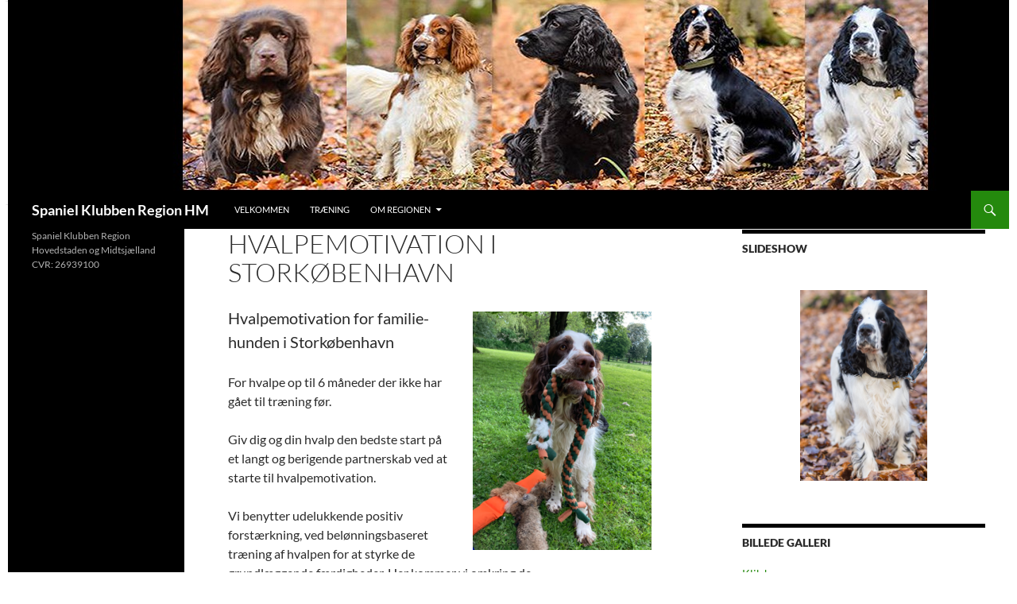

--- FILE ---
content_type: text/html; charset=UTF-8
request_url: https://spk2.dk/traning/hvalpemotivation-i-storkobenhavn
body_size: 11695
content:
<!DOCTYPE html>
<html lang="en-GB">
<head>
	<meta charset="UTF-8">
	<meta name="viewport" content="width=device-width, initial-scale=1.0">
	<title>Hvalpemotivation i Storkøbenhavn | Spaniel Klubben Region HM</title>
	<link rel="profile" href="https://gmpg.org/xfn/11">
	<link rel="pingback" href="https://spk2.dk/xmlrpc.php">
	<meta name='robots' content='max-image-preview:large' />
	<style>img:is([sizes="auto" i], [sizes^="auto," i]) { contain-intrinsic-size: 3000px 1500px }</style>
	<link rel="alternate" type="application/rss+xml" title="Spaniel Klubben Region HM &raquo; Feed" href="https://spk2.dk/feed" />
<link rel="alternate" type="application/rss+xml" title="Spaniel Klubben Region HM &raquo; Comments Feed" href="https://spk2.dk/comments/feed" />
		<!-- This site uses the Google Analytics by MonsterInsights plugin v9.10.1 - Using Analytics tracking - https://www.monsterinsights.com/ -->
		<!-- Note: MonsterInsights is not currently configured on this site. The site owner needs to authenticate with Google Analytics in the MonsterInsights settings panel. -->
					<!-- No tracking code set -->
				<!-- / Google Analytics by MonsterInsights -->
		<script>
window._wpemojiSettings = {"baseUrl":"https:\/\/s.w.org\/images\/core\/emoji\/15.0.3\/72x72\/","ext":".png","svgUrl":"https:\/\/s.w.org\/images\/core\/emoji\/15.0.3\/svg\/","svgExt":".svg","source":{"concatemoji":"https:\/\/spk2.dk\/wp-includes\/js\/wp-emoji-release.min.js?ver=c6b56ed86ef14d1f52ba3c70d35569a1"}};
/*! This file is auto-generated */
!function(i,n){var o,s,e;function c(e){try{var t={supportTests:e,timestamp:(new Date).valueOf()};sessionStorage.setItem(o,JSON.stringify(t))}catch(e){}}function p(e,t,n){e.clearRect(0,0,e.canvas.width,e.canvas.height),e.fillText(t,0,0);var t=new Uint32Array(e.getImageData(0,0,e.canvas.width,e.canvas.height).data),r=(e.clearRect(0,0,e.canvas.width,e.canvas.height),e.fillText(n,0,0),new Uint32Array(e.getImageData(0,0,e.canvas.width,e.canvas.height).data));return t.every(function(e,t){return e===r[t]})}function u(e,t,n){switch(t){case"flag":return n(e,"\ud83c\udff3\ufe0f\u200d\u26a7\ufe0f","\ud83c\udff3\ufe0f\u200b\u26a7\ufe0f")?!1:!n(e,"\ud83c\uddfa\ud83c\uddf3","\ud83c\uddfa\u200b\ud83c\uddf3")&&!n(e,"\ud83c\udff4\udb40\udc67\udb40\udc62\udb40\udc65\udb40\udc6e\udb40\udc67\udb40\udc7f","\ud83c\udff4\u200b\udb40\udc67\u200b\udb40\udc62\u200b\udb40\udc65\u200b\udb40\udc6e\u200b\udb40\udc67\u200b\udb40\udc7f");case"emoji":return!n(e,"\ud83d\udc26\u200d\u2b1b","\ud83d\udc26\u200b\u2b1b")}return!1}function f(e,t,n){var r="undefined"!=typeof WorkerGlobalScope&&self instanceof WorkerGlobalScope?new OffscreenCanvas(300,150):i.createElement("canvas"),a=r.getContext("2d",{willReadFrequently:!0}),o=(a.textBaseline="top",a.font="600 32px Arial",{});return e.forEach(function(e){o[e]=t(a,e,n)}),o}function t(e){var t=i.createElement("script");t.src=e,t.defer=!0,i.head.appendChild(t)}"undefined"!=typeof Promise&&(o="wpEmojiSettingsSupports",s=["flag","emoji"],n.supports={everything:!0,everythingExceptFlag:!0},e=new Promise(function(e){i.addEventListener("DOMContentLoaded",e,{once:!0})}),new Promise(function(t){var n=function(){try{var e=JSON.parse(sessionStorage.getItem(o));if("object"==typeof e&&"number"==typeof e.timestamp&&(new Date).valueOf()<e.timestamp+604800&&"object"==typeof e.supportTests)return e.supportTests}catch(e){}return null}();if(!n){if("undefined"!=typeof Worker&&"undefined"!=typeof OffscreenCanvas&&"undefined"!=typeof URL&&URL.createObjectURL&&"undefined"!=typeof Blob)try{var e="postMessage("+f.toString()+"("+[JSON.stringify(s),u.toString(),p.toString()].join(",")+"));",r=new Blob([e],{type:"text/javascript"}),a=new Worker(URL.createObjectURL(r),{name:"wpTestEmojiSupports"});return void(a.onmessage=function(e){c(n=e.data),a.terminate(),t(n)})}catch(e){}c(n=f(s,u,p))}t(n)}).then(function(e){for(var t in e)n.supports[t]=e[t],n.supports.everything=n.supports.everything&&n.supports[t],"flag"!==t&&(n.supports.everythingExceptFlag=n.supports.everythingExceptFlag&&n.supports[t]);n.supports.everythingExceptFlag=n.supports.everythingExceptFlag&&!n.supports.flag,n.DOMReady=!1,n.readyCallback=function(){n.DOMReady=!0}}).then(function(){return e}).then(function(){var e;n.supports.everything||(n.readyCallback(),(e=n.source||{}).concatemoji?t(e.concatemoji):e.wpemoji&&e.twemoji&&(t(e.twemoji),t(e.wpemoji)))}))}((window,document),window._wpemojiSettings);
</script>
<style id='wp-emoji-styles-inline-css'>

	img.wp-smiley, img.emoji {
		display: inline !important;
		border: none !important;
		box-shadow: none !important;
		height: 1em !important;
		width: 1em !important;
		margin: 0 0.07em !important;
		vertical-align: -0.1em !important;
		background: none !important;
		padding: 0 !important;
	}
</style>
<link rel='stylesheet' id='wp-block-library-css' href='https://spk2.dk/wp-includes/css/dist/block-library/style.min.css?ver=c6b56ed86ef14d1f52ba3c70d35569a1' media='all' />
<style id='wp-block-library-theme-inline-css'>
.wp-block-audio :where(figcaption){color:#555;font-size:13px;text-align:center}.is-dark-theme .wp-block-audio :where(figcaption){color:#ffffffa6}.wp-block-audio{margin:0 0 1em}.wp-block-code{border:1px solid #ccc;border-radius:4px;font-family:Menlo,Consolas,monaco,monospace;padding:.8em 1em}.wp-block-embed :where(figcaption){color:#555;font-size:13px;text-align:center}.is-dark-theme .wp-block-embed :where(figcaption){color:#ffffffa6}.wp-block-embed{margin:0 0 1em}.blocks-gallery-caption{color:#555;font-size:13px;text-align:center}.is-dark-theme .blocks-gallery-caption{color:#ffffffa6}:root :where(.wp-block-image figcaption){color:#555;font-size:13px;text-align:center}.is-dark-theme :root :where(.wp-block-image figcaption){color:#ffffffa6}.wp-block-image{margin:0 0 1em}.wp-block-pullquote{border-bottom:4px solid;border-top:4px solid;color:currentColor;margin-bottom:1.75em}.wp-block-pullquote cite,.wp-block-pullquote footer,.wp-block-pullquote__citation{color:currentColor;font-size:.8125em;font-style:normal;text-transform:uppercase}.wp-block-quote{border-left:.25em solid;margin:0 0 1.75em;padding-left:1em}.wp-block-quote cite,.wp-block-quote footer{color:currentColor;font-size:.8125em;font-style:normal;position:relative}.wp-block-quote:where(.has-text-align-right){border-left:none;border-right:.25em solid;padding-left:0;padding-right:1em}.wp-block-quote:where(.has-text-align-center){border:none;padding-left:0}.wp-block-quote.is-large,.wp-block-quote.is-style-large,.wp-block-quote:where(.is-style-plain){border:none}.wp-block-search .wp-block-search__label{font-weight:700}.wp-block-search__button{border:1px solid #ccc;padding:.375em .625em}:where(.wp-block-group.has-background){padding:1.25em 2.375em}.wp-block-separator.has-css-opacity{opacity:.4}.wp-block-separator{border:none;border-bottom:2px solid;margin-left:auto;margin-right:auto}.wp-block-separator.has-alpha-channel-opacity{opacity:1}.wp-block-separator:not(.is-style-wide):not(.is-style-dots){width:100px}.wp-block-separator.has-background:not(.is-style-dots){border-bottom:none;height:1px}.wp-block-separator.has-background:not(.is-style-wide):not(.is-style-dots){height:2px}.wp-block-table{margin:0 0 1em}.wp-block-table td,.wp-block-table th{word-break:normal}.wp-block-table :where(figcaption){color:#555;font-size:13px;text-align:center}.is-dark-theme .wp-block-table :where(figcaption){color:#ffffffa6}.wp-block-video :where(figcaption){color:#555;font-size:13px;text-align:center}.is-dark-theme .wp-block-video :where(figcaption){color:#ffffffa6}.wp-block-video{margin:0 0 1em}:root :where(.wp-block-template-part.has-background){margin-bottom:0;margin-top:0;padding:1.25em 2.375em}
</style>
<style id='classic-theme-styles-inline-css'>
/*! This file is auto-generated */
.wp-block-button__link{color:#fff;background-color:#32373c;border-radius:9999px;box-shadow:none;text-decoration:none;padding:calc(.667em + 2px) calc(1.333em + 2px);font-size:1.125em}.wp-block-file__button{background:#32373c;color:#fff;text-decoration:none}
</style>
<style id='global-styles-inline-css'>
:root{--wp--preset--aspect-ratio--square: 1;--wp--preset--aspect-ratio--4-3: 4/3;--wp--preset--aspect-ratio--3-4: 3/4;--wp--preset--aspect-ratio--3-2: 3/2;--wp--preset--aspect-ratio--2-3: 2/3;--wp--preset--aspect-ratio--16-9: 16/9;--wp--preset--aspect-ratio--9-16: 9/16;--wp--preset--color--black: #000;--wp--preset--color--cyan-bluish-gray: #abb8c3;--wp--preset--color--white: #fff;--wp--preset--color--pale-pink: #f78da7;--wp--preset--color--vivid-red: #cf2e2e;--wp--preset--color--luminous-vivid-orange: #ff6900;--wp--preset--color--luminous-vivid-amber: #fcb900;--wp--preset--color--light-green-cyan: #7bdcb5;--wp--preset--color--vivid-green-cyan: #00d084;--wp--preset--color--pale-cyan-blue: #8ed1fc;--wp--preset--color--vivid-cyan-blue: #0693e3;--wp--preset--color--vivid-purple: #9b51e0;--wp--preset--color--green: #24890d;--wp--preset--color--dark-gray: #2b2b2b;--wp--preset--color--medium-gray: #767676;--wp--preset--color--light-gray: #f5f5f5;--wp--preset--gradient--vivid-cyan-blue-to-vivid-purple: linear-gradient(135deg,rgba(6,147,227,1) 0%,rgb(155,81,224) 100%);--wp--preset--gradient--light-green-cyan-to-vivid-green-cyan: linear-gradient(135deg,rgb(122,220,180) 0%,rgb(0,208,130) 100%);--wp--preset--gradient--luminous-vivid-amber-to-luminous-vivid-orange: linear-gradient(135deg,rgba(252,185,0,1) 0%,rgba(255,105,0,1) 100%);--wp--preset--gradient--luminous-vivid-orange-to-vivid-red: linear-gradient(135deg,rgba(255,105,0,1) 0%,rgb(207,46,46) 100%);--wp--preset--gradient--very-light-gray-to-cyan-bluish-gray: linear-gradient(135deg,rgb(238,238,238) 0%,rgb(169,184,195) 100%);--wp--preset--gradient--cool-to-warm-spectrum: linear-gradient(135deg,rgb(74,234,220) 0%,rgb(151,120,209) 20%,rgb(207,42,186) 40%,rgb(238,44,130) 60%,rgb(251,105,98) 80%,rgb(254,248,76) 100%);--wp--preset--gradient--blush-light-purple: linear-gradient(135deg,rgb(255,206,236) 0%,rgb(152,150,240) 100%);--wp--preset--gradient--blush-bordeaux: linear-gradient(135deg,rgb(254,205,165) 0%,rgb(254,45,45) 50%,rgb(107,0,62) 100%);--wp--preset--gradient--luminous-dusk: linear-gradient(135deg,rgb(255,203,112) 0%,rgb(199,81,192) 50%,rgb(65,88,208) 100%);--wp--preset--gradient--pale-ocean: linear-gradient(135deg,rgb(255,245,203) 0%,rgb(182,227,212) 50%,rgb(51,167,181) 100%);--wp--preset--gradient--electric-grass: linear-gradient(135deg,rgb(202,248,128) 0%,rgb(113,206,126) 100%);--wp--preset--gradient--midnight: linear-gradient(135deg,rgb(2,3,129) 0%,rgb(40,116,252) 100%);--wp--preset--font-size--small: 13px;--wp--preset--font-size--medium: 20px;--wp--preset--font-size--large: 36px;--wp--preset--font-size--x-large: 42px;--wp--preset--spacing--20: 0.44rem;--wp--preset--spacing--30: 0.67rem;--wp--preset--spacing--40: 1rem;--wp--preset--spacing--50: 1.5rem;--wp--preset--spacing--60: 2.25rem;--wp--preset--spacing--70: 3.38rem;--wp--preset--spacing--80: 5.06rem;--wp--preset--shadow--natural: 6px 6px 9px rgba(0, 0, 0, 0.2);--wp--preset--shadow--deep: 12px 12px 50px rgba(0, 0, 0, 0.4);--wp--preset--shadow--sharp: 6px 6px 0px rgba(0, 0, 0, 0.2);--wp--preset--shadow--outlined: 6px 6px 0px -3px rgba(255, 255, 255, 1), 6px 6px rgba(0, 0, 0, 1);--wp--preset--shadow--crisp: 6px 6px 0px rgba(0, 0, 0, 1);}:where(.is-layout-flex){gap: 0.5em;}:where(.is-layout-grid){gap: 0.5em;}body .is-layout-flex{display: flex;}.is-layout-flex{flex-wrap: wrap;align-items: center;}.is-layout-flex > :is(*, div){margin: 0;}body .is-layout-grid{display: grid;}.is-layout-grid > :is(*, div){margin: 0;}:where(.wp-block-columns.is-layout-flex){gap: 2em;}:where(.wp-block-columns.is-layout-grid){gap: 2em;}:where(.wp-block-post-template.is-layout-flex){gap: 1.25em;}:where(.wp-block-post-template.is-layout-grid){gap: 1.25em;}.has-black-color{color: var(--wp--preset--color--black) !important;}.has-cyan-bluish-gray-color{color: var(--wp--preset--color--cyan-bluish-gray) !important;}.has-white-color{color: var(--wp--preset--color--white) !important;}.has-pale-pink-color{color: var(--wp--preset--color--pale-pink) !important;}.has-vivid-red-color{color: var(--wp--preset--color--vivid-red) !important;}.has-luminous-vivid-orange-color{color: var(--wp--preset--color--luminous-vivid-orange) !important;}.has-luminous-vivid-amber-color{color: var(--wp--preset--color--luminous-vivid-amber) !important;}.has-light-green-cyan-color{color: var(--wp--preset--color--light-green-cyan) !important;}.has-vivid-green-cyan-color{color: var(--wp--preset--color--vivid-green-cyan) !important;}.has-pale-cyan-blue-color{color: var(--wp--preset--color--pale-cyan-blue) !important;}.has-vivid-cyan-blue-color{color: var(--wp--preset--color--vivid-cyan-blue) !important;}.has-vivid-purple-color{color: var(--wp--preset--color--vivid-purple) !important;}.has-black-background-color{background-color: var(--wp--preset--color--black) !important;}.has-cyan-bluish-gray-background-color{background-color: var(--wp--preset--color--cyan-bluish-gray) !important;}.has-white-background-color{background-color: var(--wp--preset--color--white) !important;}.has-pale-pink-background-color{background-color: var(--wp--preset--color--pale-pink) !important;}.has-vivid-red-background-color{background-color: var(--wp--preset--color--vivid-red) !important;}.has-luminous-vivid-orange-background-color{background-color: var(--wp--preset--color--luminous-vivid-orange) !important;}.has-luminous-vivid-amber-background-color{background-color: var(--wp--preset--color--luminous-vivid-amber) !important;}.has-light-green-cyan-background-color{background-color: var(--wp--preset--color--light-green-cyan) !important;}.has-vivid-green-cyan-background-color{background-color: var(--wp--preset--color--vivid-green-cyan) !important;}.has-pale-cyan-blue-background-color{background-color: var(--wp--preset--color--pale-cyan-blue) !important;}.has-vivid-cyan-blue-background-color{background-color: var(--wp--preset--color--vivid-cyan-blue) !important;}.has-vivid-purple-background-color{background-color: var(--wp--preset--color--vivid-purple) !important;}.has-black-border-color{border-color: var(--wp--preset--color--black) !important;}.has-cyan-bluish-gray-border-color{border-color: var(--wp--preset--color--cyan-bluish-gray) !important;}.has-white-border-color{border-color: var(--wp--preset--color--white) !important;}.has-pale-pink-border-color{border-color: var(--wp--preset--color--pale-pink) !important;}.has-vivid-red-border-color{border-color: var(--wp--preset--color--vivid-red) !important;}.has-luminous-vivid-orange-border-color{border-color: var(--wp--preset--color--luminous-vivid-orange) !important;}.has-luminous-vivid-amber-border-color{border-color: var(--wp--preset--color--luminous-vivid-amber) !important;}.has-light-green-cyan-border-color{border-color: var(--wp--preset--color--light-green-cyan) !important;}.has-vivid-green-cyan-border-color{border-color: var(--wp--preset--color--vivid-green-cyan) !important;}.has-pale-cyan-blue-border-color{border-color: var(--wp--preset--color--pale-cyan-blue) !important;}.has-vivid-cyan-blue-border-color{border-color: var(--wp--preset--color--vivid-cyan-blue) !important;}.has-vivid-purple-border-color{border-color: var(--wp--preset--color--vivid-purple) !important;}.has-vivid-cyan-blue-to-vivid-purple-gradient-background{background: var(--wp--preset--gradient--vivid-cyan-blue-to-vivid-purple) !important;}.has-light-green-cyan-to-vivid-green-cyan-gradient-background{background: var(--wp--preset--gradient--light-green-cyan-to-vivid-green-cyan) !important;}.has-luminous-vivid-amber-to-luminous-vivid-orange-gradient-background{background: var(--wp--preset--gradient--luminous-vivid-amber-to-luminous-vivid-orange) !important;}.has-luminous-vivid-orange-to-vivid-red-gradient-background{background: var(--wp--preset--gradient--luminous-vivid-orange-to-vivid-red) !important;}.has-very-light-gray-to-cyan-bluish-gray-gradient-background{background: var(--wp--preset--gradient--very-light-gray-to-cyan-bluish-gray) !important;}.has-cool-to-warm-spectrum-gradient-background{background: var(--wp--preset--gradient--cool-to-warm-spectrum) !important;}.has-blush-light-purple-gradient-background{background: var(--wp--preset--gradient--blush-light-purple) !important;}.has-blush-bordeaux-gradient-background{background: var(--wp--preset--gradient--blush-bordeaux) !important;}.has-luminous-dusk-gradient-background{background: var(--wp--preset--gradient--luminous-dusk) !important;}.has-pale-ocean-gradient-background{background: var(--wp--preset--gradient--pale-ocean) !important;}.has-electric-grass-gradient-background{background: var(--wp--preset--gradient--electric-grass) !important;}.has-midnight-gradient-background{background: var(--wp--preset--gradient--midnight) !important;}.has-small-font-size{font-size: var(--wp--preset--font-size--small) !important;}.has-medium-font-size{font-size: var(--wp--preset--font-size--medium) !important;}.has-large-font-size{font-size: var(--wp--preset--font-size--large) !important;}.has-x-large-font-size{font-size: var(--wp--preset--font-size--x-large) !important;}
:where(.wp-block-post-template.is-layout-flex){gap: 1.25em;}:where(.wp-block-post-template.is-layout-grid){gap: 1.25em;}
:where(.wp-block-columns.is-layout-flex){gap: 2em;}:where(.wp-block-columns.is-layout-grid){gap: 2em;}
:root :where(.wp-block-pullquote){font-size: 1.5em;line-height: 1.6;}
</style>
<link rel='stylesheet' id='twentyfourteen-lato-css' href='https://spk2.dk/wp-content/themes/twentyfourteen/fonts/font-lato.css?ver=20230328' media='all' />
<link rel='stylesheet' id='genericons-css' href='https://spk2.dk/wp-content/themes/twentyfourteen/genericons/genericons.css?ver=20251101' media='all' />
<link rel='stylesheet' id='twentyfourteen-style-css' href='https://spk2.dk/wp-content/themes/twentyfourteen/style.css?ver=20251202' media='all' />
<link rel='stylesheet' id='twentyfourteen-block-style-css' href='https://spk2.dk/wp-content/themes/twentyfourteen/css/blocks.css?ver=20250715' media='all' />
<link rel='stylesheet' id='ngg_trigger_buttons-css' href='https://spk2.dk/wp-content/plugins/nextgen-gallery/static/GalleryDisplay/trigger_buttons.css?ver=4.0.2' media='all' />
<link rel='stylesheet' id='fancybox-0-css' href='https://spk2.dk/wp-content/plugins/nextgen-gallery/static/Lightbox/fancybox/jquery.fancybox-1.3.4.css?ver=4.0.2' media='all' />
<link rel='stylesheet' id='fontawesome_v4_shim_style-css' href='https://spk2.dk/wp-content/plugins/nextgen-gallery/static/FontAwesome/css/v4-shims.min.css?ver=c6b56ed86ef14d1f52ba3c70d35569a1' media='all' />
<link rel='stylesheet' id='fontawesome-css' href='https://spk2.dk/wp-content/plugins/nextgen-gallery/static/FontAwesome/css/all.min.css?ver=c6b56ed86ef14d1f52ba3c70d35569a1' media='all' />
<link rel='stylesheet' id='ngg_basic_slideshow_style-css' href='https://spk2.dk/wp-content/plugins/nextgen-gallery/static/Slideshow/ngg_basic_slideshow.css?ver=4.0.2' media='all' />
<link rel='stylesheet' id='ngg_slick_slideshow_style-css' href='https://spk2.dk/wp-content/plugins/nextgen-gallery/static/Slideshow/slick/slick.css?ver=4.0.2' media='all' />
<link rel='stylesheet' id='ngg_slick_slideshow_theme-css' href='https://spk2.dk/wp-content/plugins/nextgen-gallery/static/Slideshow/slick/slick-theme.css?ver=4.0.2' media='all' />
<link rel='stylesheet' id='nextgen_widgets_style-css' href='https://spk2.dk/wp-content/plugins/nextgen-gallery/static/Widget/display.css?ver=4.0.2' media='all' />
<link rel='stylesheet' id='nextgen_basic_slideshow_style-css' href='https://spk2.dk/wp-content/plugins/nextgen-gallery/static/Slideshow/ngg_basic_slideshow.css?ver=4.0.2' media='all' />
<script src="https://spk2.dk/wp-includes/js/jquery/jquery.min.js?ver=3.7.1" id="jquery-core-js"></script>
<script src="https://spk2.dk/wp-includes/js/jquery/jquery-migrate.min.js?ver=3.4.1" id="jquery-migrate-js"></script>
<script src="https://spk2.dk/wp-content/themes/twentyfourteen/js/functions.js?ver=20250729" id="twentyfourteen-script-js" defer data-wp-strategy="defer"></script>
<script id="photocrati_ajax-js-extra">
var photocrati_ajax = {"url":"https:\/\/spk2.dk\/index.php?photocrati_ajax=1","rest_url":"https:\/\/spk2.dk\/wp-json\/","wp_home_url":"https:\/\/spk2.dk","wp_site_url":"https:\/\/spk2.dk","wp_root_url":"https:\/\/spk2.dk","wp_plugins_url":"https:\/\/spk2.dk\/wp-content\/plugins","wp_content_url":"https:\/\/spk2.dk\/wp-content","wp_includes_url":"https:\/\/spk2.dk\/wp-includes\/","ngg_param_slug":"nggallery","rest_nonce":"bd49db3f51"};
</script>
<script src="https://spk2.dk/wp-content/plugins/nextgen-gallery/static/Legacy/ajax.min.js?ver=4.0.2" id="photocrati_ajax-js"></script>
<script src="https://spk2.dk/wp-content/plugins/nextgen-gallery/static/FontAwesome/js/v4-shims.min.js?ver=5.3.1" id="fontawesome_v4_shim-js"></script>
<script defer crossorigin="anonymous" data-auto-replace-svg="false" data-keep-original-source="false" data-search-pseudo-elements src="https://spk2.dk/wp-content/plugins/nextgen-gallery/static/FontAwesome/js/all.min.js?ver=5.3.1" id="fontawesome-js"></script>
<script src="https://spk2.dk/wp-content/plugins/nextgen-gallery/static/Slideshow/slick/slick-1.8.0-modded.js?ver=4.0.2" id="ngg_slick-js"></script>
<link rel="https://api.w.org/" href="https://spk2.dk/wp-json/" /><link rel="alternate" title="JSON" type="application/json" href="https://spk2.dk/wp-json/wp/v2/pages/4799" /><link rel="EditURI" type="application/rsd+xml" title="RSD" href="https://spk2.dk/xmlrpc.php?rsd" />
<link rel="canonical" href="https://spk2.dk/traning/hvalpemotivation-i-storkobenhavn" />
<link rel="alternate" title="oEmbed (JSON)" type="application/json+oembed" href="https://spk2.dk/wp-json/oembed/1.0/embed?url=https%3A%2F%2Fspk2.dk%2Ftraning%2Fhvalpemotivation-i-storkobenhavn" />
<link rel="alternate" title="oEmbed (XML)" type="text/xml+oembed" href="https://spk2.dk/wp-json/oembed/1.0/embed?url=https%3A%2F%2Fspk2.dk%2Ftraning%2Fhvalpemotivation-i-storkobenhavn&#038;format=xml" />
    <style>@media screen and (min-width: 783px){.primary-navigation{float: left;margin-left: 20px;}a { transition: all .5s ease; }}</style>
    <style>.site {margin: 0 auto;max-width: 1260px;width: 100%;}.site-header{max-width: 1260px;}
		@media screen and (min-width: 1110px) {.archive-header,.comments-area,.image-navigation,.page-header,.page-content,.post-navigation,.site-content .entry-header,
	    .site-content .entry-content,.site-content .entry-summary,.site-content footer.entry-meta{padding-left: 55px;}}</style>
    <style>
	    .site-content .entry-header,.site-content .entry-content,.site-content .entry-summary,.site-content .entry-meta,.page-content 
		{max-width: 874px;}.comments-area{max-width: 874px;}.post-navigation, .image-navigation{max-width: 874px;}</style>
    <style>.content-area{padding-top: 1px;}.content-sidebar{padding-top: 1px;}
		@media screen and (min-width: 846px) {.content-area,.content-sidebar{padding-top: 1px;}}</style>
    <style>.hentry{max-width: 1260px;}
	    img.size-full,img.size-large,.wp-post-image,.post-thumbnail img,.site-content .post-thumbnail img{max-height: 572px;}
	</style>
	
<script type="text/javascript">
(function($) {
	'use strict';

	if ($.fn.chosen === undefined) {
		$.fn.chosen = function(data) {
			// iterate all selected elements
			$(this).each(function() {
				// check is we have a multiple select
				var isMultiple = $(this).prop('multiple');

				if (!0 && !isMultiple) {
					// do not go ahead in case we don't need a custom plugin
					// to handle standard dropdowns
					return this;
				}

				if (data !== undefined) {
					// invoke requested method (e.g. destroy)
					$(this).select2(data);
				} else {
					data = {};
					data.width       = isMultiple ? 300 : 200;
					data.allowClear  = $(this).hasClass('required') ? false : true;
					data.placeholder = Joomla.JText._('JGLOBAL_SELECT_AN_OPTION');

					var firstOption = $(this).find('option').first();

					// in case we don't have an empty option, unset placeholder
					if (!isMultiple && firstOption.length && firstOption.val().length > 0) {
						data.allowClear  = false;
						data.placeholder = null;
					}

					// turn off search when there are 5 options or less
					if ($(this).find('option').length <= 5) {
						data.minimumResultsForSearch = -1;
					}

					// init select2 plugin
					$(this).select2(data);
				}
			});

			return this;
		}
	}
})(jQuery);
</script>
<script type="text/javascript">
(function($) {
	'use strict';

	$(function() {
		$('.btn-toolbar')
			.find('select')
				.chosen()
					.on('chosen:updated', function() {
						// refresh select2 value when triggered
						// $(this).select2('val', $(this).val());
					});
	});
})(jQuery);
</script>
<script type="text/javascript">
if (typeof JFormValidator !== 'undefined') {
	JFormValidator.prototype.getLabel = function(input) {
		var name = jQuery(input).attr('name');	

		if (this.labels.hasOwnProperty(name)) {
			return jQuery(this.labels[name]);
		}

		return jQuery(input).parent().find('label').first();
	}
}
</script>
<script type="text/javascript">
if (typeof VIK_WIDGET_SAVE_LOOKUP === 'undefined') {
	var VIK_WIDGET_SAVE_LOOKUP = {};
}

(function($) {
	$(document).on('widget-added', function(event, control) {
		registerWidgetScripts($(control).find('form'));
	});

	function registerWidgetScripts(form) {
		if (!form) {
			// if the form was not provided, find it using the widget ID (before WP 5.8)
			form = $('div[id$="mod_vikbooking_currencyconverter-1"] form');
		}

		if (typeof JFormValidator !== 'undefined') {
			// init internal validator
			var validator = new JFormValidator(form);

			// validate fields every time the SAVE button is clicked
			form.find('input[name="savewidget"]').on('click', function(event) {
				return validator.validate();
			});
		}

		// init select2 on dropdown with multiple selection
		if (jQuery.fn.select2) {
			form.find('select[multiple]').select2({
				width: '100%'
			});
		}

		// initialize popover within the form
		if (jQuery.fn.popover) {
			form.find('.inline-popover').popover({sanitize: false, container: 'body'});
		}
	}

	$(function() {
		// If the widget is not a template, register the scripts.
		// A widget template ID always ends with "__i__"
		if (!"mod_vikbooking_currencyconverter-1".match(/__i__$/)) {
			registerWidgetScripts();
		}

		// Attach event to the "ADD WIDGET" button
		$('.widgets-chooser-add').on('click', function(e) {
			// find widget parent of the clicked button
			var parent = this.closest('div[id$="mod_vikbooking_currencyconverter-1"]');

			if (!parent) {
				return;
			}

			// extract ID from the template parent (exclude "__i__")
			var id = $(parent).attr('id').match(/(.*?)__i__$/);

			if (!id) {
				return;
			}

			// register scripts with a short delay to make sure the
			// template has been moved on the right side
			setTimeout(function() {
				// obtain the box that has been created
				var createdForm = $('div[id^="' + id.pop() + '"]').last();

				// find form within the box
				var _form = $(createdForm).find('form');

				// register scripts at runtime
				registerWidgetScripts(_form);
			}, 32);
		});

		// register save callback for this kind of widget only once
		if (!VIK_WIDGET_SAVE_LOOKUP.hasOwnProperty('mod_vikbooking_currencyconverter')) {
			// flag as loaded
			VIK_WIDGET_SAVE_LOOKUP['mod_vikbooking_currencyconverter'] = 1;

			// Attach event to SAVE callback
			$(document).ajaxSuccess(function(event, xhr, settings) {
				// make sure the request was used to save the widget settings
				if (!settings.data || typeof settings.data !== 'string' || settings.data.indexOf('action=save-widget') === -1) {
					// wrong request
					return;
				}

				// extract widget ID from request
				var widget_id = settings.data.match(/widget-id=([a-z0-9_-]+)(?:&|$)/i);

				// make sure this is the widget that was saved
				if (!widget_id) {
					// wrong widget
					return;
				}

				// get cleansed widget ID
				widget_id = widget_id.pop();

				// make sure the widget starts with this ID
				if (widget_id.indexOf('mod_vikbooking_currencyconverter') !== 0) {
					// wrong widget
					return;
				}

				// obtain the box that has been updated
				var updatedForm = $('div[id$="' + widget_id + '"]').find('form');

				// register scripts at runtime
				registerWidgetScripts(updatedForm);
			});
		}
	});
})(jQuery);
</script>
<script type="text/javascript">
if (typeof JFormValidator !== 'undefined') {
	JFormValidator.prototype.getLabel = function(input) {
		var name = jQuery(input).attr('name');	

		if (this.labels.hasOwnProperty(name)) {
			return jQuery(this.labels[name]);
		}

		return jQuery(input).parent().find('label').first();
	}
}
</script>
<script type="text/javascript">
if (typeof VIK_WIDGET_SAVE_LOOKUP === 'undefined') {
	var VIK_WIDGET_SAVE_LOOKUP = {};
}

(function($) {
	$(document).on('widget-added', function(event, control) {
		registerWidgetScripts($(control).find('form'));
	});

	function registerWidgetScripts(form) {
		if (!form) {
			// if the form was not provided, find it using the widget ID (before WP 5.8)
			form = $('div[id$="mod_vikbooking_horizontalsearch-1"] form');
		}

		if (typeof JFormValidator !== 'undefined') {
			// init internal validator
			var validator = new JFormValidator(form);

			// validate fields every time the SAVE button is clicked
			form.find('input[name="savewidget"]').on('click', function(event) {
				return validator.validate();
			});
		}

		// init select2 on dropdown with multiple selection
		if (jQuery.fn.select2) {
			form.find('select[multiple]').select2({
				width: '100%'
			});
		}

		// initialize popover within the form
		if (jQuery.fn.popover) {
			form.find('.inline-popover').popover({sanitize: false, container: 'body'});
		}
	}

	$(function() {
		// If the widget is not a template, register the scripts.
		// A widget template ID always ends with "__i__"
		if (!"mod_vikbooking_horizontalsearch-1".match(/__i__$/)) {
			registerWidgetScripts();
		}

		// Attach event to the "ADD WIDGET" button
		$('.widgets-chooser-add').on('click', function(e) {
			// find widget parent of the clicked button
			var parent = this.closest('div[id$="mod_vikbooking_horizontalsearch-1"]');

			if (!parent) {
				return;
			}

			// extract ID from the template parent (exclude "__i__")
			var id = $(parent).attr('id').match(/(.*?)__i__$/);

			if (!id) {
				return;
			}

			// register scripts with a short delay to make sure the
			// template has been moved on the right side
			setTimeout(function() {
				// obtain the box that has been created
				var createdForm = $('div[id^="' + id.pop() + '"]').last();

				// find form within the box
				var _form = $(createdForm).find('form');

				// register scripts at runtime
				registerWidgetScripts(_form);
			}, 32);
		});

		// register save callback for this kind of widget only once
		if (!VIK_WIDGET_SAVE_LOOKUP.hasOwnProperty('mod_vikbooking_horizontalsearch')) {
			// flag as loaded
			VIK_WIDGET_SAVE_LOOKUP['mod_vikbooking_horizontalsearch'] = 1;

			// Attach event to SAVE callback
			$(document).ajaxSuccess(function(event, xhr, settings) {
				// make sure the request was used to save the widget settings
				if (!settings.data || typeof settings.data !== 'string' || settings.data.indexOf('action=save-widget') === -1) {
					// wrong request
					return;
				}

				// extract widget ID from request
				var widget_id = settings.data.match(/widget-id=([a-z0-9_-]+)(?:&|$)/i);

				// make sure this is the widget that was saved
				if (!widget_id) {
					// wrong widget
					return;
				}

				// get cleansed widget ID
				widget_id = widget_id.pop();

				// make sure the widget starts with this ID
				if (widget_id.indexOf('mod_vikbooking_horizontalsearch') !== 0) {
					// wrong widget
					return;
				}

				// obtain the box that has been updated
				var updatedForm = $('div[id$="' + widget_id + '"]').find('form');

				// register scripts at runtime
				registerWidgetScripts(updatedForm);
			});
		}
	});
})(jQuery);
</script>
		<style type="text/css" id="twentyfourteen-header-css">
				.site-title a {
			color: #ffffff;
		}
		</style>
		<style id="custom-background-css">
body.custom-background { background-color: #ffffff; background-image: url("https://spk2.dk/wp-content/uploads/2012/11/logo-region-2.jpg"); background-position: center top; background-size: auto; background-repeat: repeat-x; background-attachment: fixed; }
</style>
	</head>

<body data-rsssl=1 class="page-template-default page page-id-4799 page-child parent-pageid-2 custom-background wp-embed-responsive header-image singular">
<a class="screen-reader-text skip-link" href="#content">
	Skip to content</a>
<div id="page" class="hfeed site">
			<div id="site-header">
		<a href="https://spk2.dk/" rel="home" >
			<img src="https://spk2.dk/wp-content/uploads/2016/01/cropped-SPK2FBBillede1c-1.jpg" width="1260" height="240" alt="Spaniel Klubben Region HM" srcset="https://spk2.dk/wp-content/uploads/2016/01/cropped-SPK2FBBillede1c-1.jpg 1260w, https://spk2.dk/wp-content/uploads/2016/01/cropped-SPK2FBBillede1c-1-300x57.jpg 300w, https://spk2.dk/wp-content/uploads/2016/01/cropped-SPK2FBBillede1c-1-768x146.jpg 768w, https://spk2.dk/wp-content/uploads/2016/01/cropped-SPK2FBBillede1c-1-1024x195.jpg 1024w" sizes="(max-width: 1260px) 100vw, 1260px" decoding="async" fetchpriority="high" />		</a>
	</div>
	
	<header id="masthead" class="site-header">
		<div class="header-main">
							<h1 class="site-title"><a href="https://spk2.dk/" rel="home" >Spaniel Klubben Region HM</a></h1>
			
			<div class="search-toggle">
				<a href="#search-container" class="screen-reader-text" aria-expanded="false" aria-controls="search-container">
					Search				</a>
			</div>

			<nav id="primary-navigation" class="site-navigation primary-navigation">
				<button class="menu-toggle">Primary Menu</button>
				<div class="menu-arrangements-container"><ul id="primary-menu" class="nav-menu"><li id="menu-item-5218" class="menu-item menu-item-type-post_type menu-item-object-page menu-item-home menu-item-5218"><a href="https://spk2.dk/">Velkommen</a></li>
<li id="menu-item-5213" class="menu-item menu-item-type-post_type menu-item-object-page current-page-ancestor menu-item-5213"><a href="https://spk2.dk/traning">Træning</a></li>
<li id="menu-item-5214" class="menu-item menu-item-type-post_type menu-item-object-page menu-item-has-children menu-item-5214"><a href="https://spk2.dk/om-regionen">Om regionen</a>
<ul class="sub-menu">
	<li id="menu-item-5217" class="menu-item menu-item-type-post_type menu-item-object-page menu-item-5217"><a href="https://spk2.dk/om-regionen/anna-bonde">København – Anna Bonde</a></li>
	<li id="menu-item-5216" class="menu-item menu-item-type-post_type menu-item-object-page menu-item-5216"><a href="https://spk2.dk/traning/martin-seilidt-press">Køge – Martin Seilidt Press</a></li>
	<li id="menu-item-5220" class="menu-item menu-item-type-post_type menu-item-object-page menu-item-5220"><a href="https://spk2.dk/traning/mette-nielsen">Skibby – Niels Peter, Lene og Erik</a></li>
	<li id="menu-item-5219" class="menu-item menu-item-type-post_type menu-item-object-page menu-item-5219"><a href="https://spk2.dk/traning/sarah-sjolin-lilaa">Sarah Sjølin Lilaa</a></li>
</ul>
</li>
</ul></div>			</nav>
		</div>

		<div id="search-container" class="search-box-wrapper hide">
			<div class="search-box">
				<form role="search" method="get" class="search-form" action="https://spk2.dk/">
				<label>
					<span class="screen-reader-text">Search for:</span>
					<input type="search" class="search-field" placeholder="Search &hellip;" value="" name="s" />
				</label>
				<input type="submit" class="search-submit" value="Search" />
			</form>			</div>
		</div>
	</header><!-- #masthead -->

	<div id="main" class="site-main">

<div id="main-content" class="main-content">

	<div id="primary" class="content-area">
		<div id="content" class="site-content" role="main">

			
<article id="post-4799" class="post-4799 page type-page status-publish hentry">
	<header class="entry-header"><h1 class="entry-title">Hvalpemotivation i Storkøbenhavn</h1></header><!-- .entry-header -->
	<div class="entry-content">
		<p><span style="font-size: 20px;"><a href="https://spk2.dk/wp-content/uploads/2021/10/Picture10.png"><img decoding="async" class="alignright wp-image-4936 size-medium" src="https://spk2.dk/wp-content/uploads/2021/10/Picture10-225x300.png" alt="" width="225" height="300" srcset="https://spk2.dk/wp-content/uploads/2021/10/Picture10-225x300.png 225w, https://spk2.dk/wp-content/uploads/2021/10/Picture10.png 299w" sizes="(max-width: 225px) 100vw, 225px" /></a>Hvalpemotivation for familie-hunden i Storkøbenhavn</span></p>
<p>For hvalpe op til 6 måneder der ikke har gået til træning før.</p>
<p>Giv dig og din hvalp den bedste start på et langt og berigende partnerskab ved at starte til hvalpemotivation.</p>
<p>Vi benytter udelukkende positiv forstærkning, ved belønningsbaseret træning af hvalpen for at styrke de grundlæggende færdigheder. Her kommer vi omkring de<br />
basale ting, kontaktøvelser, hverdagslydighed, selvkontrol og aktivering.</p>
<p>Vi ønsker at skabe et godt fundament for jeres samarbejde, hvad enten hunden på sigt skal med på jagt, eller blot være en del af familien.</p>
<p>Du får adgang til en facebookgruppe, med øvelsesbeskrivelser, træningsvideoer og hvor du selv er velkommen til at dele.</p>
<p>Maks 8 hunde på holdet. Holdet oprettes ved minimum 6 tilmeldinger.</p>
<p>Ved spørgsmål kan Anna kontaktes på mail:  <a href="mailto:Anna.j.bonde@gmail.com">Anna.j.bonde@gmail.com</a></p>
	</div><!-- .entry-content -->
</article><!-- #post-4799 -->

		</div><!-- #content -->
	</div><!-- #primary -->
	<div id="content-sidebar" class="content-sidebar widget-area" role="complementary">
	<aside id="slideshow-2" class="widget widget_slideshow"><h1 class="widget-title">Slideshow</h1><div class="ngg_slideshow widget">
	
<div class="ngg-galleryoverview ngg-slideshow"
	id="ngg-slideshow-4bb248c3bb029fe26f00747ec5cf4657-14916032570"
	data-gallery-id="4bb248c3bb029fe26f00747ec5cf4657"
	style="max-width: 300px;
			max-height: 260px;
			display: none;">

	
		<a href="https://spk2.dk/wp-content/gallery/2015-02-01-vintertraening/20150201-18.JPG"
			title=""
			data-src="https://spk2.dk/wp-content/gallery/2015-02-01-vintertraening/20150201-18.JPG"
			data-thumbnail="https://spk2.dk/wp-content/gallery/2015-02-01-vintertraening/thumbs/thumbs_20150201-18.JPG"
			data-image-id="38"
			data-title="20150201-18.JPG"
			data-description=""
			class="ngg-fancybox" rel="4bb248c3bb029fe26f00747ec5cf4657">

			<img data-image-id='38'
				title=""
				alt="20150201-18.JPG"
				src="https://spk2.dk/wp-content/gallery/2015-02-01-vintertraening/20150201-18.JPG"
				style="max-height: 240px;"/>
		</a>

		
		<a href="https://spk2.dk/wp-content/gallery/hundesvomning-03-2015/IMG_4041.JPG"
			title=""
			data-src="https://spk2.dk/wp-content/gallery/hundesvomning-03-2015/IMG_4041.JPG"
			data-thumbnail="https://spk2.dk/wp-content/gallery/hundesvomning-03-2015/thumbs/thumbs_IMG_4041.JPG"
			data-image-id="65"
			data-title="IMG_4041.JPG"
			data-description=""
			class="ngg-fancybox" rel="4bb248c3bb029fe26f00747ec5cf4657">

			<img data-image-id='65'
				title=""
				alt="IMG_4041.JPG"
				src="https://spk2.dk/wp-content/gallery/hundesvomning-03-2015/IMG_4041.JPG"
				style="max-height: 240px;"/>
		</a>

		
		<a href="https://spk2.dk/wp-content/gallery/hundesvomning-03-2015/IMG_4046.JPG"
			title=""
			data-src="https://spk2.dk/wp-content/gallery/hundesvomning-03-2015/IMG_4046.JPG"
			data-thumbnail="https://spk2.dk/wp-content/gallery/hundesvomning-03-2015/thumbs/thumbs_IMG_4046.JPG"
			data-image-id="67"
			data-title="IMG_4046.JPG"
			data-description=""
			class="ngg-fancybox" rel="4bb248c3bb029fe26f00747ec5cf4657">

			<img data-image-id='67'
				title=""
				alt="IMG_4046.JPG"
				src="https://spk2.dk/wp-content/gallery/hundesvomning-03-2015/IMG_4046.JPG"
				style="max-height: 240px;"/>
		</a>

		
		<a href="https://spk2.dk/wp-content/gallery/2015-04-04-trimmekursus/Billede-09-05-15-09.41.06.jpg"
			title=""
			data-src="https://spk2.dk/wp-content/gallery/2015-04-04-trimmekursus/Billede-09-05-15-09.41.06.jpg"
			data-thumbnail="https://spk2.dk/wp-content/gallery/2015-04-04-trimmekursus/thumbs/thumbs_Billede-09-05-15-09.41.06.jpg"
			data-image-id="143"
			data-title="Billede 09-05-15 09.41.06.jpg"
			data-description=""
			class="ngg-fancybox" rel="4bb248c3bb029fe26f00747ec5cf4657">

			<img data-image-id='143'
				title=""
				alt="Billede 09-05-15 09.41.06.jpg"
				src="https://spk2.dk/wp-content/gallery/2015-04-04-trimmekursus/Billede-09-05-15-09.41.06.jpg"
				style="max-height: 240px;"/>
		</a>

		
		<a href="https://spk2.dk/wp-content/gallery/2015-04-04-trimmekursus/Billede-09-05-15-11.50.04.jpg"
			title=""
			data-src="https://spk2.dk/wp-content/gallery/2015-04-04-trimmekursus/Billede-09-05-15-11.50.04.jpg"
			data-thumbnail="https://spk2.dk/wp-content/gallery/2015-04-04-trimmekursus/thumbs/thumbs_Billede-09-05-15-11.50.04.jpg"
			data-image-id="160"
			data-title="Billede 09-05-15 11.50.04.jpg"
			data-description=""
			class="ngg-fancybox" rel="4bb248c3bb029fe26f00747ec5cf4657">

			<img data-image-id='160'
				title=""
				alt="Billede 09-05-15 11.50.04.jpg"
				src="https://spk2.dk/wp-content/gallery/2015-04-04-trimmekursus/Billede-09-05-15-11.50.04.jpg"
				style="max-height: 240px;"/>
		</a>

		
		<a href="https://spk2.dk/wp-content/gallery/2015-04-04-trimmekursus/IMG_2068.JPG"
			title=""
			data-src="https://spk2.dk/wp-content/gallery/2015-04-04-trimmekursus/IMG_2068.JPG"
			data-thumbnail="https://spk2.dk/wp-content/gallery/2015-04-04-trimmekursus/thumbs/thumbs_IMG_2068.JPG"
			data-image-id="179"
			data-title="IMG_2068.JPG"
			data-description=""
			class="ngg-fancybox" rel="4bb248c3bb029fe26f00747ec5cf4657">

			<img data-image-id='179'
				title=""
				alt="IMG_2068.JPG"
				src="https://spk2.dk/wp-content/gallery/2015-04-04-trimmekursus/IMG_2068.JPG"
				style="max-height: 240px;"/>
		</a>

		
		<a href="https://spk2.dk/wp-content/gallery/2015-05-22-apporteringskursus/IMG_0559.JPG"
			title=""
			data-src="https://spk2.dk/wp-content/gallery/2015-05-22-apporteringskursus/IMG_0559.JPG"
			data-thumbnail="https://spk2.dk/wp-content/gallery/2015-05-22-apporteringskursus/thumbs/thumbs_IMG_0559.JPG"
			data-image-id="198"
			data-title="IMG_0559.JPG"
			data-description=""
			class="ngg-fancybox" rel="4bb248c3bb029fe26f00747ec5cf4657">

			<img data-image-id='198'
				title=""
				alt="IMG_0559.JPG"
				src="https://spk2.dk/wp-content/gallery/2015-05-22-apporteringskursus/IMG_0559.JPG"
				style="max-height: 240px;"/>
		</a>

		
		<a href="https://spk2.dk/wp-content/gallery/2015-05-27-apporteringskursus/PFC_9295.jpg"
			title=""
			data-src="https://spk2.dk/wp-content/gallery/2015-05-27-apporteringskursus/PFC_9295.jpg"
			data-thumbnail="https://spk2.dk/wp-content/gallery/2015-05-27-apporteringskursus/thumbs/thumbs_PFC_9295.jpg"
			data-image-id="283"
			data-title="PFC_9295.jpg"
			data-description=""
			class="ngg-fancybox" rel="4bb248c3bb029fe26f00747ec5cf4657">

			<img data-image-id='283'
				title=""
				alt="PFC_9295.jpg"
				src="https://spk2.dk/wp-content/gallery/2015-05-27-apporteringskursus/PFC_9295.jpg"
				style="max-height: 240px;"/>
		</a>

		
		<a href="https://spk2.dk/wp-content/gallery/2015-11-25-forstehjaelpskursus/IMG_1421.JPG"
			title=""
			data-src="https://spk2.dk/wp-content/gallery/2015-11-25-forstehjaelpskursus/IMG_1421.JPG"
			data-thumbnail="https://spk2.dk/wp-content/gallery/2015-11-25-forstehjaelpskursus/thumbs/thumbs_IMG_1421.JPG"
			data-image-id="325"
			data-title="IMG_1421"
			data-description=""
			class="ngg-fancybox" rel="4bb248c3bb029fe26f00747ec5cf4657">

			<img data-image-id='325'
				title=""
				alt="IMG_1421"
				src="https://spk2.dk/wp-content/gallery/2015-11-25-forstehjaelpskursus/IMG_1421.JPG"
				style="max-height: 240px;"/>
		</a>

		
		<a href="https://spk2.dk/wp-content/gallery/20160214-vintertraening/spk2_v2016-65.jpg"
			title=""
			data-src="https://spk2.dk/wp-content/gallery/20160214-vintertraening/spk2_v2016-65.jpg"
			data-thumbnail="https://spk2.dk/wp-content/gallery/20160214-vintertraening/thumbs/thumbs_spk2_v2016-65.jpg"
			data-image-id="406"
			data-title="spk2_v2016-65"
			data-description=""
			class="ngg-fancybox" rel="4bb248c3bb029fe26f00747ec5cf4657">

			<img data-image-id='406'
				title=""
				alt="spk2_v2016-65"
				src="https://spk2.dk/wp-content/gallery/20160214-vintertraening/spk2_v2016-65.jpg"
				style="max-height: 240px;"/>
		</a>

		</div>


</div>
</aside><aside id="text-15" class="widget widget_text"><h1 class="widget-title">Billede galleri</h1>			<div class="textwidget"><p><a Href="https://spk2.dk/?p=1350">Klik her</a></p>
</div>
		</aside><aside id="custom_html-2" class="widget_text widget widget_custom_html"><h1 class="widget-title">Spaniel Klubbens region HM&#039;s kalender</h1><div class="textwidget custom-html-widget"><iframe src="https://www.google.com/calendar/embed?showTz=0&amp;height=500&amp;wkst=2&amp;hl=da&amp;bgcolor=%23666666&amp;src=hrhtq75ke1721heuitv7tki5c8%40group.calendar.google.com&amp;color=%232952A3&amp;ctz=Europe%2FCopenhagen" style=" border-width:0 " width="400" height="500" frameborder="0" scrolling="no"></iframe></div></aside></div><!-- #content-sidebar -->
</div><!-- #main-content -->

<div id="secondary">
	
	
		<div id="primary-sidebar" class="primary-sidebar widget-area" role="complementary">
		<aside id="black-studio-tinymce-4" class="widget widget_black_studio_tinymce"><div class="textwidget"><p>Spaniel Klubben Region<br />
Hovedstaden og Midtsjælland<br />
CVR: 26939100</p>
</div></aside>	</div><!-- #primary-sidebar -->
	</div><!-- #secondary -->

		</div><!-- #main -->

		<footer id="colophon" class="site-footer">

			
			<div class="site-info">
												<a href="https://wordpress.org/" class="imprint">
					Proudly powered by WordPress				</a>
			</div><!-- .site-info -->
		</footer><!-- #colophon -->
	</div><!-- #page -->

	<script id="ngg_common-js-extra">
var galleries = {};
galleries.gallery_4bb248c3bb029fe26f00747ec5cf4657 = {"__defaults_set":null,"ID":"4bb248c3bb029fe26f00747ec5cf4657","album_ids":[],"container_ids":[],"display":"","display_settings":{"gallery_width":300,"gallery_height":260,"show_thumbnail_link":false,"thumbnail_link_text":"[Show thumbnails]","template":"","display_view":"default","autoplay":1,"pauseonhover":1,"arrows":0,"interval":3000,"transition_speed":300,"transition_style":"fade","ngg_triggers_display":"never","use_lightbox_effect":true,"thumbnail_width":120,"thumbnail_height":90,"cycle_interval":10,"cycle_effect":"fade","effect_code":"class=\"ngg-fancybox\" rel=\"%GALLERY_NAME%\"","_errors":[],"entity_types":["image"],"show_slideshow_link":false,"use_imagebrowser_effect":false,"maximum_entity_count":10},"display_type":"photocrati-nextgen_basic_slideshow","effect_code":null,"entity_ids":[],"excluded_container_ids":[],"exclusions":[],"gallery_ids":[],"id":"4bb248c3bb029fe26f00747ec5cf4657","ids":null,"image_ids":[],"images_list_count":null,"inner_content":null,"is_album_gallery":null,"maximum_entity_count":10,"order_by":"sortorder","order_direction":"ASC","returns":"included","skip_excluding_globally_excluded_images":null,"slug":"widget-slideshow-2","sortorder":[],"source":"random_images","src":"","tag_ids":[],"tagcloud":false,"transient_id":null};
galleries.gallery_4bb248c3bb029fe26f00747ec5cf4657.wordpress_page_root = "https:\/\/spk2.dk\/traning\/hvalpemotivation-i-storkobenhavn";
var nextgen_lightbox_settings = {"static_path":"https:\/\/spk2.dk\/wp-content\/plugins\/nextgen-gallery\/static\/Lightbox\/{placeholder}","context":"nextgen_images"};
</script>
<script src="https://spk2.dk/wp-content/plugins/nextgen-gallery/static/GalleryDisplay/common.js?ver=4.0.2" id="ngg_common-js"></script>
<script id="ngg_common-js-after">
var nggLastTimeoutVal = 1000;

            var nggRetryFailedImage = function(img) {
                setTimeout(function(){
                    img.src = img.src;
                }, nggLastTimeoutVal);

                nggLastTimeoutVal += 500;
            }
</script>
<script src="https://spk2.dk/wp-content/plugins/nextgen-gallery/static/Lightbox/lightbox_context.js?ver=4.0.2" id="ngg_lightbox_context-js"></script>
<script src="https://spk2.dk/wp-content/plugins/nextgen-gallery/static/Lightbox/fancybox/jquery.easing-1.3.pack.js?ver=4.0.2" id="fancybox-0-js"></script>
<script src="https://spk2.dk/wp-content/plugins/nextgen-gallery/static/Lightbox/fancybox/jquery.fancybox-1.3.4.pack.js?ver=4.0.2" id="fancybox-1-js"></script>
<script src="https://spk2.dk/wp-content/plugins/nextgen-gallery/static/Lightbox/fancybox/nextgen_fancybox_init.js?ver=4.0.2" id="fancybox-2-js"></script>
<script src="https://spk2.dk/wp-content/plugins/nextgen-gallery/static/Slideshow/ngg_basic_slideshow.js?ver=4.0.2" id="ngg_basic_slideshow_script-js"></script>
</body>
</html>
